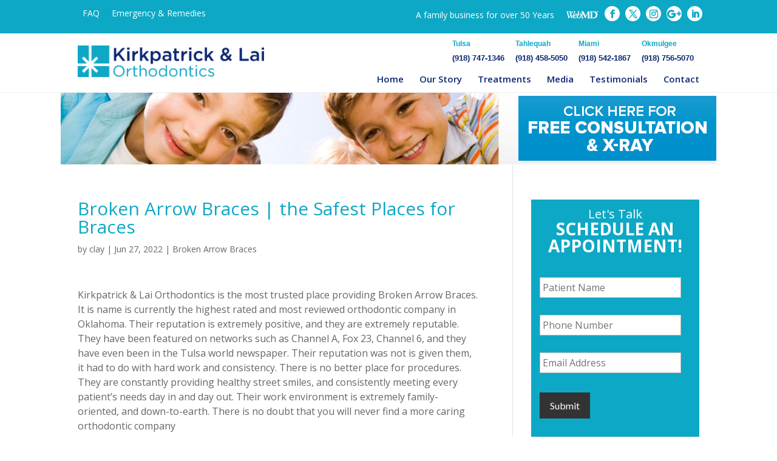

--- FILE ---
content_type: text/css
request_url: https://klortho.com/wp-content/cache/wpo-minify/1763669029/assets/wpo-minify-header-rmp-menu-styles1740769579.min.css
body_size: 1758
content:
body{transition:transform 0.5s}#rmp_menu_trigger-8935{width:55px;height:55px;position:absolute;top:10px;border-radius:5px;display:none;text-decoration:none;right:5%;background:#fff0;transition:transform 0.5s,background-color 0.5s}#rmp_menu_trigger-8935 .rmp-trigger-box{width:25px;color:#fff}#rmp_menu_trigger-8935 .rmp-trigger-icon-active,#rmp_menu_trigger-8935 .rmp-trigger-text-open{display:none}#rmp_menu_trigger-8935.is-active .rmp-trigger-icon-active,#rmp_menu_trigger-8935.is-active .rmp-trigger-text-open{display:inline}#rmp_menu_trigger-8935.is-active .rmp-trigger-icon-inactive,#rmp_menu_trigger-8935.is-active .rmp-trigger-text{display:none}#rmp_menu_trigger-8935 .rmp-trigger-label{color:#fff;pointer-events:none;line-height:13px;font-family:inherit;font-size:14px;display:inline;text-transform:inherit}#rmp_menu_trigger-8935 .rmp-trigger-label.rmp-trigger-label-top{display:block;margin-bottom:12px}#rmp_menu_trigger-8935 .rmp-trigger-label.rmp-trigger-label-bottom{display:block;margin-top:12px}#rmp_menu_trigger-8935 .responsive-menu-pro-inner{display:block}#rmp_menu_trigger-8935 .rmp-trigger-icon-inactive .rmp-font-icon{color:#0da8c5}#rmp_menu_trigger-8935 .responsive-menu-pro-inner,#rmp_menu_trigger-8935 .responsive-menu-pro-inner::before,#rmp_menu_trigger-8935 .responsive-menu-pro-inner::after{width:25px;height:3px;background-color:#0da8c5;border-radius:4px;position:absolute}#rmp_menu_trigger-8935 .rmp-trigger-icon-active .rmp-font-icon{color:#0da8c5}#rmp_menu_trigger-8935.is-active .responsive-menu-pro-inner,#rmp_menu_trigger-8935.is-active .responsive-menu-pro-inner::before,#rmp_menu_trigger-8935.is-active .responsive-menu-pro-inner::after{background-color:#0da8c5}#rmp_menu_trigger-8935:hover .rmp-trigger-icon-inactive .rmp-font-icon{color:#0da8c5}#rmp_menu_trigger-8935:not(.is-active):hover .responsive-menu-pro-inner,#rmp_menu_trigger-8935:not(.is-active):hover .responsive-menu-pro-inner::before,#rmp_menu_trigger-8935:not(.is-active):hover .responsive-menu-pro-inner::after{background-color:#0da8c5}#rmp_menu_trigger-8935 .responsive-menu-pro-inner::before{top:10px}#rmp_menu_trigger-8935 .responsive-menu-pro-inner::after{bottom:10px}#rmp_menu_trigger-8935.is-active .responsive-menu-pro-inner::after{bottom:0}@media screen and (max-width:1080px){#rmp_menu_trigger-8935{display:block}#rmp-container-8935{position:fixed;top:0;margin:0;transition:transform 0.5s;overflow:auto;display:block;width:75%;max-width:350px;min-width:320px;background-color:#102a71;background-image:url("");height:100%;left:0;padding-top:0;padding-left:0;padding-bottom:0;padding-right:0}#rmp-menu-wrap-8935{padding-top:0;padding-left:0;padding-bottom:0;padding-right:0}#rmp-menu-wrap-8935 .rmp-menu,#rmp-menu-wrap-8935 .rmp-submenu{width:100%;box-sizing:border-box;margin:0;padding:0}#rmp-menu-wrap-8935 .rmp-submenu-depth-1 .rmp-menu-item-link{padding-left:10%}#rmp-menu-wrap-8935 .rmp-submenu-depth-2 .rmp-menu-item-link{padding-left:15%}#rmp-menu-wrap-8935 .rmp-submenu-depth-3 .rmp-menu-item-link{padding-left:20%}#rmp-menu-wrap-8935 .rmp-submenu-depth-4 .rmp-menu-item-link{padding-left:25%}#rmp-menu-wrap-8935 .rmp-submenu.rmp-submenu-open{display:block}#rmp-menu-wrap-8935 .rmp-menu-item{width:100%;list-style:none;margin:0}#rmp-menu-wrap-8935 .rmp-menu-item-link{height:40px;line-height:40px;font-size:15px;border-bottom:0 solid #1d4354;font-family:inherit;color:#fff;text-align:left;background-color:inherit;font-weight:400;letter-spacing:0;display:block;box-sizing:border-box;width:100%;text-decoration:none;position:relative;overflow:hidden;transition:background-color 0.5s,border-color 0.5s,0.5s;padding:0 5%;padding-right:50px}#rmp-menu-wrap-8935 .rmp-menu-item-link:after,#rmp-menu-wrap-8935 .rmp-menu-item-link:before{display:none}#rmp-menu-wrap-8935 .rmp-menu-item-link:hover,#rmp-menu-wrap-8935 .rmp-menu-item-link:focus{color:#fff;border-color:#1d4354;background-color:inherit}#rmp-menu-wrap-8935 .rmp-menu-item-link:focus{outline:none;border-color:unset;box-shadow:unset}#rmp-menu-wrap-8935 .rmp-menu-item-link .rmp-font-icon{height:40px;line-height:40px;margin-right:10px;font-size:15px}#rmp-menu-wrap-8935 .rmp-menu-current-item .rmp-menu-item-link{color:#0da8c5;border-color:#1d4354;background-color:#eee}#rmp-menu-wrap-8935 .rmp-menu-current-item .rmp-menu-item-link:hover,#rmp-menu-wrap-8935 .rmp-menu-current-item .rmp-menu-item-link:focus{color:#0da8c5;border-color:#3f3f3f;background-color:inherit}#rmp-menu-wrap-8935 .rmp-menu-subarrow{position:absolute;top:0;bottom:0;text-align:center;overflow:hidden;background-size:cover;overflow:hidden;right:0;border-left-style:solid;border-left-color:#1d4354;border-left-width:0;height:39px;width:40px;color:#fff;background-color:inherit}#rmp-menu-wrap-8935 .rmp-menu-subarrow svg{fill:#fff}#rmp-menu-wrap-8935 .rmp-menu-subarrow:hover{color:#fff;border-color:#3f3f3f;background-color:inherit}#rmp-menu-wrap-8935 .rmp-menu-subarrow:hover svg{fill:#fff}#rmp-menu-wrap-8935 .rmp-menu-subarrow .rmp-font-icon{margin-right:unset}#rmp-menu-wrap-8935 .rmp-menu-subarrow *{vertical-align:middle;line-height:39px}#rmp-menu-wrap-8935 .rmp-menu-subarrow-active{display:block;background-size:cover;color:#fff;border-color:#1d4354;background-color:rgb(33 33 33 / .01)}#rmp-menu-wrap-8935 .rmp-menu-subarrow-active svg{fill:#fff}#rmp-menu-wrap-8935 .rmp-menu-subarrow-active:hover{color:#fff;border-color:#3f3f3f;background-color:inherit}#rmp-menu-wrap-8935 .rmp-menu-subarrow-active:hover svg{fill:#fff}#rmp-menu-wrap-8935 .rmp-submenu{display:none}#rmp-menu-wrap-8935 .rmp-submenu .rmp-menu-item-link{height:40px;line-height:40px;letter-spacing:0;font-size:13px;border-bottom:0 solid #1d4354;font-family:inherit;font-weight:400;color:#fff;text-align:left;background-color:inherit}#rmp-menu-wrap-8935 .rmp-submenu .rmp-menu-item-link:hover,#rmp-menu-wrap-8935 .rmp-submenu .rmp-menu-item-link:focus{color:#fff;border-color:#1d4354;background-color:inherit}#rmp-menu-wrap-8935 .rmp-submenu .rmp-menu-current-item .rmp-menu-item-link{color:#fff;border-color:#1d4354;background-color:inherit}#rmp-menu-wrap-8935 .rmp-submenu .rmp-menu-current-item .rmp-menu-item-link:hover,#rmp-menu-wrap-8935 .rmp-submenu .rmp-menu-current-item .rmp-menu-item-link:focus{color:#fff;border-color:#3f3f3f;background-color:inherit}#rmp-menu-wrap-8935 .rmp-menu-item-description{margin:0;padding:5px 5%;opacity:.8;color:#fff}#rmp-search-box-8935{display:block;padding-top:5%;padding-left:5%;padding-bottom:5%;padding-right:5%}#rmp-search-box-8935 .rmp-search-form{margin:0}#rmp-search-box-8935 .rmp-search-box{background:#fff;border:1px solid currentColor;color:#1d4354;width:100%;padding:0 5%;border-radius:30px;height:45px;-webkit-appearance:none}#rmp-search-box-8935 .rmp-search-box::placeholder{color:#1d4354}#rmp-search-box-8935 .rmp-search-box:focus{background-color:#fff;outline:2px solid currentColor;color:#1d4354}#rmp-menu-title-8935{background-color:inherit;color:#fff;text-align:center;font-size:25px;padding-top:10%;padding-left:5%;padding-bottom:0%;padding-right:5%;font-weight:400;transition:background-color 0.5s,border-color 0.5s,color 0.5s}#rmp-menu-title-8935:hover{background-color:inherit;color:#fff}#rmp-menu-title-8935>.rmp-menu-title-link{color:#fff;width:100%;background-color:unset;text-decoration:none}#rmp-menu-title-8935>.rmp-menu-title-link:hover{color:#fff}#rmp-menu-title-8935 .rmp-font-icon{font-size:25px}#rmp-menu-additional-content-8935{padding-top:0%;padding-left:5%;padding-bottom:10%;padding-right:5%;color:#6fda44;text-align:center;font-size:16px}}.rmp-container{display:none;visibility:visible;padding:0 0 0 0;z-index:99998;transition:all 0.3s}.rmp-container.rmp-fade-top,.rmp-container.rmp-fade-left,.rmp-container.rmp-fade-right,.rmp-container.rmp-fade-bottom{display:none}.rmp-container.rmp-slide-left,.rmp-container.rmp-push-left{transform:translateX(-100%);-ms-transform:translateX(-100%);-webkit-transform:translateX(-100%);-moz-transform:translateX(-100%)}.rmp-container.rmp-slide-left.rmp-menu-open,.rmp-container.rmp-push-left.rmp-menu-open{transform:translateX(0);-ms-transform:translateX(0);-webkit-transform:translateX(0);-moz-transform:translateX(0)}.rmp-container.rmp-slide-right,.rmp-container.rmp-push-right{transform:translateX(100%);-ms-transform:translateX(100%);-webkit-transform:translateX(100%);-moz-transform:translateX(100%)}.rmp-container.rmp-slide-right.rmp-menu-open,.rmp-container.rmp-push-right.rmp-menu-open{transform:translateX(0);-ms-transform:translateX(0);-webkit-transform:translateX(0);-moz-transform:translateX(0)}.rmp-container.rmp-slide-top,.rmp-container.rmp-push-top{transform:translateY(-100%);-ms-transform:translateY(-100%);-webkit-transform:translateY(-100%);-moz-transform:translateY(-100%)}.rmp-container.rmp-slide-top.rmp-menu-open,.rmp-container.rmp-push-top.rmp-menu-open{transform:translateY(0);-ms-transform:translateY(0);-webkit-transform:translateY(0);-moz-transform:translateY(0)}.rmp-container.rmp-slide-bottom,.rmp-container.rmp-push-bottom{transform:translateY(100%);-ms-transform:translateY(100%);-webkit-transform:translateY(100%);-moz-transform:translateY(100%)}.rmp-container.rmp-slide-bottom.rmp-menu-open,.rmp-container.rmp-push-bottom.rmp-menu-open{transform:translateX(0);-ms-transform:translateX(0);-webkit-transform:translateX(0);-moz-transform:translateX(0)}.rmp-container::-webkit-scrollbar{width:0}.rmp-container ::-webkit-scrollbar-track{box-shadow:inset 0 0 5px #fff0}.rmp-container ::-webkit-scrollbar-thumb{background:#fff0}.rmp-container ::-webkit-scrollbar-thumb:hover{background:#fff0}.rmp-container .rmp-menu-wrap .rmp-menu{transition:none;border-radius:0;box-shadow:none;background:none;border:0;bottom:auto;box-sizing:border-box;clip:auto;color:#666;display:block;float:none;font-family:inherit;font-size:14px;height:auto;left:auto;line-height:1.7;list-style-type:none;margin:0;min-height:auto;max-height:none;opacity:1;outline:none;overflow:visible;padding:0;position:relative;pointer-events:auto;right:auto;text-align:left;text-decoration:none;text-indent:0;text-transform:none;transform:none;top:auto;visibility:inherit;width:auto;word-wrap:break-word;white-space:normal}.rmp-container .rmp-menu-additional-content{display:block;word-break:break-word}.rmp-container .rmp-menu-title{display:flex;flex-direction:column}.rmp-container .rmp-menu-title .rmp-menu-title-image{max-width:100%;margin-bottom:15px;display:block;margin:auto;margin-bottom:15px}button.rmp_menu_trigger{z-index:999999;overflow:hidden;outline:none;border:0;display:none;margin:0;transition:transform 0.5s,background-color 0.5s;padding:0}button.rmp_menu_trigger .responsive-menu-pro-inner::before,button.rmp_menu_trigger .responsive-menu-pro-inner::after{content:"";display:block}button.rmp_menu_trigger .responsive-menu-pro-inner::before{top:10px}button.rmp_menu_trigger .responsive-menu-pro-inner::after{bottom:10px}button.rmp_menu_trigger .rmp-trigger-box{width:40px;display:inline-block;position:relative;pointer-events:none;vertical-align:super}.admin-bar .rmp-container,.admin-bar .rmp_menu_trigger{margin-top:32px!important}@media screen and (max-width:782px){.admin-bar .rmp-container,.admin-bar .rmp_menu_trigger{margin-top:46px!important}}.rmp-menu-trigger-boring .responsive-menu-pro-inner{transition-property:none}.rmp-menu-trigger-boring .responsive-menu-pro-inner::after,.rmp-menu-trigger-boring .responsive-menu-pro-inner::before{transition-property:none}.rmp-menu-trigger-boring.is-active .responsive-menu-pro-inner{transform:rotate(45deg)}.rmp-menu-trigger-boring.is-active .responsive-menu-pro-inner:before{top:0;opacity:0}.rmp-menu-trigger-boring.is-active .responsive-menu-pro-inner:after{bottom:0;transform:rotate(-90deg)}

--- FILE ---
content_type: text/css
request_url: https://klortho.com/wp-content/cache/wpo-minify/1763669029/assets/wpo-minify-header-divi-style1746115615.min.css
body_size: 4414
content:
@import url(https://klortho.com/wp-content/themes/myle/../Divi/style.css);@font-face{font-family:'Lato';font-style:normal;font-weight:400;font-display:swap;src:url(https://fonts.gstatic.com/s/lato/v25/S6uyw4BMUTPHjxAwXiWtFCfQ7A.woff2) format('woff2');unicode-range:U+0100-02BA,U+02BD-02C5,U+02C7-02CC,U+02CE-02D7,U+02DD-02FF,U+0304,U+0308,U+0329,U+1D00-1DBF,U+1E00-1E9F,U+1EF2-1EFF,U+2020,U+20A0-20AB,U+20AD-20C0,U+2113,U+2C60-2C7F,U+A720-A7FF}@font-face{font-family:'Lato';font-style:normal;font-weight:400;font-display:swap;src:url(https://fonts.gstatic.com/s/lato/v25/S6uyw4BMUTPHjx4wXiWtFCc.woff2) format('woff2');unicode-range:U+0000-00FF,U+0131,U+0152-0153,U+02BB-02BC,U+02C6,U+02DA,U+02DC,U+0304,U+0308,U+0329,U+2000-206F,U+20AC,U+2122,U+2191,U+2193,U+2212,U+2215,U+FEFF,U+FFFD}@font-face{font-family:'Lato';font-style:normal;font-weight:900;font-display:swap;src:url(https://fonts.gstatic.com/s/lato/v25/S6u9w4BMUTPHh50XSwaPGQ3q5d0N7w.woff2) format('woff2');unicode-range:U+0100-02BA,U+02BD-02C5,U+02C7-02CC,U+02CE-02D7,U+02DD-02FF,U+0304,U+0308,U+0329,U+1D00-1DBF,U+1E00-1E9F,U+1EF2-1EFF,U+2020,U+20A0-20AB,U+20AD-20C0,U+2113,U+2C60-2C7F,U+A720-A7FF}@font-face{font-family:'Lato';font-style:normal;font-weight:900;font-display:swap;src:url(https://fonts.gstatic.com/s/lato/v25/S6u9w4BMUTPHh50XSwiPGQ3q5d0.woff2) format('woff2');unicode-range:U+0000-00FF,U+0131,U+0152-0153,U+02BB-02BC,U+02C6,U+02DA,U+02DC,U+0304,U+0308,U+0329,U+2000-206F,U+20AC,U+2122,U+2191,U+2193,U+2212,U+2215,U+FEFF,U+FFFD}@font-face{font-family:'Oswald';font-style:normal;font-weight:400;font-display:swap;src:url(https://fonts.gstatic.com/s/oswald/v57/TK3IWkUHHAIjg75cFRf3bXL8LICs1_Fv40pKlN4NNSeSASz7FmlbHYjMdZwlou4.woff2) format('woff2');unicode-range:U+0460-052F,U+1C80-1C8A,U+20B4,U+2DE0-2DFF,U+A640-A69F,U+FE2E-FE2F}@font-face{font-family:'Oswald';font-style:normal;font-weight:400;font-display:swap;src:url(https://fonts.gstatic.com/s/oswald/v57/TK3IWkUHHAIjg75cFRf3bXL8LICs1_Fv40pKlN4NNSeSASz7FmlSHYjMdZwlou4.woff2) format('woff2');unicode-range:U+0301,U+0400-045F,U+0490-0491,U+04B0-04B1,U+2116}@font-face{font-family:'Oswald';font-style:normal;font-weight:400;font-display:swap;src:url(https://fonts.gstatic.com/s/oswald/v57/TK3IWkUHHAIjg75cFRf3bXL8LICs1_Fv40pKlN4NNSeSASz7FmlZHYjMdZwlou4.woff2) format('woff2');unicode-range:U+0102-0103,U+0110-0111,U+0128-0129,U+0168-0169,U+01A0-01A1,U+01AF-01B0,U+0300-0301,U+0303-0304,U+0308-0309,U+0323,U+0329,U+1EA0-1EF9,U+20AB}@font-face{font-family:'Oswald';font-style:normal;font-weight:400;font-display:swap;src:url(https://fonts.gstatic.com/s/oswald/v57/TK3IWkUHHAIjg75cFRf3bXL8LICs1_Fv40pKlN4NNSeSASz7FmlYHYjMdZwlou4.woff2) format('woff2');unicode-range:U+0100-02BA,U+02BD-02C5,U+02C7-02CC,U+02CE-02D7,U+02DD-02FF,U+0304,U+0308,U+0329,U+1D00-1DBF,U+1E00-1E9F,U+1EF2-1EFF,U+2020,U+20A0-20AB,U+20AD-20C0,U+2113,U+2C60-2C7F,U+A720-A7FF}@font-face{font-family:'Oswald';font-style:normal;font-weight:400;font-display:swap;src:url(https://fonts.gstatic.com/s/oswald/v57/TK3IWkUHHAIjg75cFRf3bXL8LICs1_Fv40pKlN4NNSeSASz7FmlWHYjMdZwl.woff2) format('woff2');unicode-range:U+0000-00FF,U+0131,U+0152-0153,U+02BB-02BC,U+02C6,U+02DA,U+02DC,U+0304,U+0308,U+0329,U+2000-206F,U+20AC,U+2122,U+2191,U+2193,U+2212,U+2215,U+FEFF,U+FFFD}@font-face{font-family:'Oswald';font-style:normal;font-weight:700;font-display:swap;src:url(https://fonts.gstatic.com/s/oswald/v57/TK3IWkUHHAIjg75cFRf3bXL8LICs1_Fv40pKlN4NNSeSASz7FmlbHYjMdZwlou4.woff2) format('woff2');unicode-range:U+0460-052F,U+1C80-1C8A,U+20B4,U+2DE0-2DFF,U+A640-A69F,U+FE2E-FE2F}@font-face{font-family:'Oswald';font-style:normal;font-weight:700;font-display:swap;src:url(https://fonts.gstatic.com/s/oswald/v57/TK3IWkUHHAIjg75cFRf3bXL8LICs1_Fv40pKlN4NNSeSASz7FmlSHYjMdZwlou4.woff2) format('woff2');unicode-range:U+0301,U+0400-045F,U+0490-0491,U+04B0-04B1,U+2116}@font-face{font-family:'Oswald';font-style:normal;font-weight:700;font-display:swap;src:url(https://fonts.gstatic.com/s/oswald/v57/TK3IWkUHHAIjg75cFRf3bXL8LICs1_Fv40pKlN4NNSeSASz7FmlZHYjMdZwlou4.woff2) format('woff2');unicode-range:U+0102-0103,U+0110-0111,U+0128-0129,U+0168-0169,U+01A0-01A1,U+01AF-01B0,U+0300-0301,U+0303-0304,U+0308-0309,U+0323,U+0329,U+1EA0-1EF9,U+20AB}@font-face{font-family:'Oswald';font-style:normal;font-weight:700;font-display:swap;src:url(https://fonts.gstatic.com/s/oswald/v57/TK3IWkUHHAIjg75cFRf3bXL8LICs1_Fv40pKlN4NNSeSASz7FmlYHYjMdZwlou4.woff2) format('woff2');unicode-range:U+0100-02BA,U+02BD-02C5,U+02C7-02CC,U+02CE-02D7,U+02DD-02FF,U+0304,U+0308,U+0329,U+1D00-1DBF,U+1E00-1E9F,U+1EF2-1EFF,U+2020,U+20A0-20AB,U+20AD-20C0,U+2113,U+2C60-2C7F,U+A720-A7FF}@font-face{font-family:'Oswald';font-style:normal;font-weight:700;font-display:swap;src:url(https://fonts.gstatic.com/s/oswald/v57/TK3IWkUHHAIjg75cFRf3bXL8LICs1_Fv40pKlN4NNSeSASz7FmlWHYjMdZwl.woff2) format('woff2');unicode-range:U+0000-00FF,U+0131,U+0152-0153,U+02BB-02BC,U+02C6,U+02DA,U+02DC,U+0304,U+0308,U+0329,U+2000-206F,U+20AC,U+2122,U+2191,U+2193,U+2212,U+2215,U+FEFF,U+FFFD}#contact-numbersWrap ul li a{color:#fff;font-size:21px}.kl2024{color:#000;font-size:18px;line-height:150%}.kl2024 h2{color:#469fd7;font-size:33px;position:relative;margin-bottom:15px}.kl2024.testimonnialsWrap h5{color:#0174df;text-transform:uppercase;font-size:24px;text-transform:uppercase}.kl2024 h3{color:#d65993;font-size:24px;line-height:1.2;position:relative;max-width:80%}#product01 p,#product02 p,#product03 p{color:#fff;font-size:35px;line-height:1.5}.site2024 p{font-size:20px;line-height:1.8;color:#222}.site2024 .et_pb_column{display:flex;flex-direction:column;justify-content:center;position:relative}#header-areaWrap{position:relative}#contact-numbersWrap ul{list-style:none;display:flex;justify-content:center;position:relative}#contact-numbersWrap ul li{max-width:25%;width:100%;text-align:center;color:#fff;padding:1% 0 0;font-weight:600;text-transform:uppercase}#sm-followWrap{display:none!important}#header-areaWrap .et_pb_module.et_pb_menu.et_pb_menu_0.et_pb_bg_layout_light.et_pb_text_align_left.et_dropdown_animation_fade.et_pb_menu--without-logo.et_pb_menu--style-left_aligned{position:absolute;max-width:80%;bottom:0;right:0;top:65%}#header-areaWrap .et-menu a{color:#469FD7;text-decoration:none;display:block;position:relative;font-size:20px}.kl2024.testimonnialsWrap{background-color:#efefef;position:relative}.kl2024.testimonnialsWrap blockquote{border:none!important;font-size:23px;line-height:1.5}#upperformWrap.site2024 .gform_wrapper input[type="submit"]:hover,.site2024 .btn:hover{border:2px #fff solid!important;background-color:#fff!important;color:#D65993!important}#formcontentWrap h3,#capstoneWrap h2{font-size:62px;position:relative;top:-24px}#formcontentWrap{display:flex;flex-direction:column;justify-content:center}#upperformWrap.site2024 .gform_wrapper input[type="submit"],.site2024 .btn{background:#D65993;padding:.7em 3em;border-radius:50px;font-family:"Helvetica",sans-serif;top:-8px;border:2px #fff solid;letter-spacing:2px;position:relative}.site2024 .btn{top:8px}.site2024 .btn:hover{border:2px #fff solid;background-color:#fff;color:#D65993}.site2024 h3{font-size:41px;font-weight:700;color:#469FD7;font-family:"Helvetica",sans-serif!important}#titleWrap{position:absolute;left:0;right:0;bottom:0}#titleWrap h1{font-size:68px;font-weight:400;text-transform:uppercase;background-color:#0e2773;max-width:max-content;padding:3%;box-shadow:0 0 70px rgb(2 60 106 / .5)}.quoteWrap h3{font-size:28px;line-height:1.4;padding:4%}.contentWrap{padding:4% 0}.contentWrap p{font-size:18px;line-height:1.5;color:#000}#upperformWrap .gform_legacy_markup_wrapper li.hidden_label input{margin-top:0;padding:3%!important}#threeblocksWrap h4{font-size:32px;font-weight:700;text-transform:uppercase}#margined-section h2{font-size:48px;position:relative;margin-bottom:2%}#margined-section h4{font-size:28px;max-width:60%;margin:0 auto;position:relative;line-height:1.4}#margined-section02.footersection h3{font-size:27px;position:relative;top:25px;max-width:480px;margin:0 auto;line-height:1.2;text-transform:uppercase}#threeblocksWrap .et_pb_column{position:relative;margin:0 .25%}#page-container{padding-top:0px!important}#upperformWrap h2{font-size:51px;font-weight:700;border-right:1px #ccc solid;padding-right:10%;position:relative}#upperformWrap .gfield_label.gform-field-label{display:none;position:relative}#upperformWrap .gform_wrapper input[type="submit"]{position:relative;background:#000959;color:#fff;padding:.7em 1em;border:1px solid #fff0;border-radius:0;font-weight:700;font-size:20px;font-family:"Lato",sans-serif;transition:all .2s ease-out;text-transform:uppercase;top:-20px}.container{position:relative;width:80%;max-width:1080px;margin:0 auto}#et-info-phone{cursor:default}.et_password_protected_form{max-width:1080px;margin:150px auto}.et_pb_equal_columns.vert-center .et_pb_column{display:flex;flex-direction:column;justify-content:center}.show-mobile{display:none!important}.thrive-modal-trigger{cursor:pointer}body.modal-enabled{overflow:hidden;position:fixed;width:100%;height:100%}#thrive-modal-background{position:fixed;top:0;right:0;bottom:0;left:0;z-index:4000;display:none;background-color:#000;opacity:.65;-webkit-transform:translateZ(0);-moz-transform:translateZ(0);transform:translateZ(0)}body.modal-enabled #thrive-modal-background{display:block}.thrive-modal-entire{position:fixed;overflow:auto;overflow-x:hidden;top:50%;right:0;bottom:0;left:0;visibility:hidden;z-index:-5000;opacity:0;-webkit-transform:translateZ(0);-webkit-transition:opacity 0.3s linear;-moz-transition:opacity 0.3s linear;-ms-transition:opacity 0.3s linear;transition:opacity 0.3s linear}.thrive-modal-entire.modal-visible{visibility:visible;opacity:1;z-index:999999;background:rgb(0 0 0 / .8);height:100vh;transform:translate(0,-46%);overflow:scroll}.thrive-modal-container{position:relative;top:50%;left:50%;z-index:6000;padding-bottom:60px;max-width:1080px;transform:translate(-50%,-50%)}.thrive-modal{background-color:#fff;border-radius:6px;margin:0 auto;min-width:291px;max-width:calc(100% - 80px);padding:20px;box-sizing:border-box;position:relative;border-top-right-radius:0}.thrive-modal::after{content:"";display:block;clear:both}.thrive-modal .thrive-modal-exit:not(.unstyled){position:absolute;z-index:100;top:-10px;right:-10px;background-color:#888;box-shadow:0 0 8px rgb(0 0 0);cursor:pointer;padding:17px;border-radius:50%;min-height:17px;min-width:17px;background-image:url(/wp-content/themes/myle/images/exit-white.png);background-position:center;background-repeat:no-repeat}.thrive-modal .thrive-modal-exit:not(.unstyled):hover{background-color:#777}@media screen and (max-width:420px){.thrive-modal-container{top:50%}.thrive-modal{max-width:100%;width:100%!important;border-radius:0}.thrive-modal .thrive-modal-exit:not(.unstyled){right:4px;top:-40px}}#easter-egg .thrive-modal{width:90%;padding:10px}#easter-egg:not(.modal-visible) #jwEaster-wrapper{width:0%}#easter-egg.modal-visible #jwEaster-wrapper{width:100%}#easter-egg-gallery{display:none;text-align:center;padding:0 40px;position:relative}#easter-egg-gallery-left,#easter-egg-gallery-right{background-color:#fff0;border:0;height:57px;width:30px;cursor:pointer;position:absolute;top:50%;margin-top:-30px}#easter-egg-gallery-left{background-image:url(/wp-content/themes/myle/images/episode/related-arrow-left.png);left:0}#easter-egg-gallery-left:hover{background-image:url(/wp-content/themes/myle/images/episode/related-arrow-left-hover.png)}#easter-egg-gallery-right{background-image:url(/wp-content/themes/myle/images/episode/related-arrow-right.png);right:0}#easter-egg-gallery-right:hover{background-image:url(/wp-content/themes/myle/images/episode/related-arrow-right-hover.png)}iframe#youtubePlayer{max-width:100%;width:100%;height:420px}.easter-egg-wrapper{width:980px;margin:0 auto;text-align:right;max-width:100%}.easter-egg-wrapper::before{content:"";display:block;clear:both}.easter-egg-trigger{color:#bcbcbc;font-weight:500;font-size:14px;cursor:pointer!important;display:inline-block;margin:6px 0;padding:6px 12px;background:#eee;border-radius:3px;text-indent:22px}.easter-egg-trigger:hover{color:#0b9bd7!important}#thriveVimeo-aspect,#youtubePlayer{position:relative;height:0;padding-top:56.4%}#thriveVimeo,#youtubePlayer iframe{position:absolute;top:0;left:0;width:100%;height:100%}@media screen and (max-width:980px){.easter-egg-wrapper{width:768px}#easter-egg-mentors-wrapper{width:544px}}@media screen and (max-width:767px){.easter-egg-wrapper,#easter-egg-resources{width:291px;text-align:center}#easter-egg-feedback{float:none}}.btn{display:inline-block;background:#0ea8c5;padding:.5em 1.5em;border-radius:4px;border:1px solid #fff0;color:#fff;text-transform:uppercase;font-weight:600;font-family:"Lato",sans-serif;font-size:16px;transition:all .2s ease-out}.btn:hover{background:#fff;color:#0ea8c5;border:1px solid #0ea8c5}.btn.border{background:#fff0;color:#fff;border:2px solid #fff}.btn.border:hover{background:#fff;color:#0ea8c5}.gform_wrapper input[type=submit]{position:relative;background:#333;color:#fff;padding:.7em 1em;border:1px solid #fff0;border-radius:0;font-weight:500;font-size:20px;font-family:"Lato",sans-serif;transition:all .2s ease-out}.gform_wrapper input[type=submit]:hover{background:#fff;color:#333;border:1px solid #333}.formWrap .btn{border:2px #fff solid!important;position:relative;max-width:308px;width:100%;text-align:center!important}#header{padding:0 0 15px;border-bottom:1px solid #eee}#kl-top-bar{padding:10px 0;color:#fff;background:#0da8c5;font-size:14px}#kl-top-bar:after{content:"";display:block;clear:both;height:0}#kl-top-bar a{color:#fff}.kl-bar-left{width:50%;float:left}.kl-bar-left a{font-size:14px;margin:0 8px}#et-info{width:50%;float:right;text-align:right;padding-bottom:0}#header_contact{text-align:right;padding:0 0 10px;display:flex;width:600px;float:right;justify-content:flex-end}#header_contact a{font-size:13px;font-family:"proxima-nova","proxima nova",sans-serif;font-weight:600;text-decoration:none;text-align:left;color:#0D2773;display:inline-block;width:auto;margin:5px 9px;float:left}#header_contact a span{display:block;font-size:12px;color:#0FA8C5}#logo{max-width:340px;width:30%;float:left;max-height:100%;padding-top:20px}#top-navigation{max-width:700px;width:70%;float:right}nav#top-menu-nav{float:right}#top-menu{position:relative;top:0}#top-menu li a{font-size:15px;color:#0D2773;font-weight:600}#top-navigation .btn{background:#333;color:#fff;padding:.7em 1em;display:inline-block;float:right;margin-left:20px;line-height:120%;border:none}#et-info-phone{color:#0ea8c5;font-size:18px;font-weight:700;font-family:"Lato",sans-serif;display:inline-block;position:relative;top:-14px;line-height:90%}#et-info-phone span{color:#333;display:block;text-align:left;font-size:10px;text-transform:uppercase}#et-info-phone:before{display:none}span.family{display:inline-block;position:relative;bottom:8px;padding-right:15px}.et-social-icons{margin-top:0}.et-social-icons li{display:inline-block;margin-left:15px}#header .et-social-icon a{color:#0ea8c5;background:#fff;border-radius:50%;font-size:14px;width:25px;height:25px;padding:0!important;line-height:28px;text-align:center;margin:0 -5px}#first-time{max-width:1080px;margin:0 auto;text-align:right;background:url(/wp-content/uploads/bg_messaging_interior.jpg) no-repeat center left / cover;padding-top:5px}h1.entry-title.main_title{font-weight:700;border-bottom:1px solid #ddd}#header-playbuttonWrap{width:100%;position:absolute;top:60%;left:50%;transform:translate(-50%);max-width:450px;text-align:center}.hero-reviews{max-width:400px;margin:10px auto;text-align:center;color:#fff}.hero-reviews img{position:relative;display:block;margin:0 auto 10px;float:none;left:auto;max-width:200px}#video-container{position:absolute;top:0;bottom:0;left:0;right:0;width:100%;height:100vh;z-index:3!important;overflow:hidden}#video-container video{position:absolute;top:0;left:50%;width:100vw;transform:translate(-50%);height:100vh;z-index:11;object-fit:cover}#difference-title h2{text-transform:uppercase;font-size:32px;font-weight:700;font-family:"proxima-nova","proxima nova",sans-serif;color:#22a8c3;padding-bottom:0}#home-consult-form{max-width:450px;font-size:14px;border-radius:10px!important;background-color:#21a8c3;padding-top:30px!important;padding-right:30px!important;padding-bottom:30px!important;padding-left:30px!important}#home-consult-form h2{font-size:34px;text-align:center!important;font-weight:700;font-family:"proxima-nova","proxima nova",sans-serif;text-transform:uppercase}#home-consult-form label{margin-top:5px}#home-consult-form input:not([type=submit]),#home-consult-form textarea{width:100%!important;background:#fff!important;border:none;font-size:16px;padding:5px 10px!important;color:#777;border-radius:3px}#home-consult-form input[type=submit]{border:1px solid #fff;padding:.3em 1em!important;height:auto!important;font-weight:600!important;font-size:16px!important}#mid-blocks{font-size:14px;color:#112B72!important}#mid-blocks .et_pb_main_blurb_image{width:84px!important}#mid-blocks h4{font-size:22px!important;text-transform:uppercase;color:#112b71;font-weight:700;font-family:"proxima-nova","proxima nova",sans-serif}#mid-blocks h4:after{content:"";display:block;border-bottom:3px solid #999;width:60%;margin-top:5px}#mid-orthodontics-everyone{overflow:hidden}#mid-orthodontics-everyone h2,#mid-beautiful-smile h2{font-size:48px;text-transform:uppercase;font-weight:700;color:#22a8c3;font-family:"proxima-nova","proxima nova",sans-serif!important;max-width:75%;word-wrap:normal}#mid-orthodontics-everyone h5{font-size:21px;line-height:1.5;word-wrap:normal}#mid-orthodontics-everyone li{color:#112b71;line-height:1.5;list-style:none!important;padding-left:40px!important;position:relative;margin:25px auto;text-indent:0!important;padding-right:50px;font-family:"proxima-nova","proxima nova",sans-serif}#mid-orthodontics-everyone li img{position:absolute;left:-20px}#mid-ortho-video:before{content:"";display:block;border-left:190px solid #fff;border-top:1200px solid #fff0;left:0;top:0;position:absolute}#inset-video-link{display:flex;flex-direction:row;background:#112B71 url(/wp-content/uploads/2019/01/tulsa-braces-giving-smiles-birthdays-bg-2.png) center -150px/cover!important;position:absolute;border:1px red solid;z-index:9999;bottom:0;left:0;right:0}#inset-video-link:before{content:"";display:block;position:absolute;top:0;bottom:0;left:0;right:0;background:rgb(0 0 0 / .2)}#inset-video-link .et_pb_text_inner{display:flex;flex-direction:row;justify-content:center;align-items:center;padding:20px 20px 30px 20px}#mid-ortho-video #inset-video-link .et_pb_text_inner h3{font-size:24px!important;text-align:right!important;font-weight:700;text-shadow:0 2px 2px rgb(0 0 0 / .2);text-transform:uppercase!important;position:relative;bottom:3px;font-family:"proxima-nova","proxima nova",sans-serif!important;left:0}#inset-video-link .et_pb_text_inner img.alignnone.size-full.wp-image-4209{max-width:50px!important;position:relative;bottom:7px}#bottom-testimonials .et_pb_column:nth-child(2){background-size:contain}#bottom-testimonials .btn{background:#fff;color:#0ea8c5}#bottom-testimonials .btn:hover{background:#0ea8c5;border:1px solid #fff;color:#fff}#bottom-testimonials strong{display:block;margin-bottom:20px}#messaging.beautiful-smiles h1{font-size:59px;font-weight:700;text-transform:uppercase;margin-bottom:0;margin-top:25px;font-family:"proxima-nova","proxima nova",sans-serif;word-wrap:normal;text-shadow:0 2px 4px rgb(0 0 0 / .5)}#messaging.beautiful-smiles h2{font-size:26px;letter-spacing:1px;position:relative;font-family:"proxima-nova","proxima nova",sans-serif;word-wrap:normal;color:#fff;text-shadow:0 2px 4px rgb(0 0 0 / .5)}#mid-feature-blocks ul{display:flex;list-style:none}#mid-feature-blocks ul li{width:31%;margin-right:2%;text-align:center}#mid-feature-blocks ul li strong{display:block;min-height:160px;background:#0da8c5;color:#fff;padding:5%;margin-bottom:20px}#mid-feature-blocks ul li img{display:block;margin:10px auto}#sidebar-form{background:#0da8c5;padding:5%;color:#fff}#sidebar-form h2{color:#fff;text-align:center;font-size:20px;line-height:1}#sidebar-form h2 strong{display:block;font-size:28px}#main-header-areaWrap .et_pb_image .et_pb_image_wrap{max-width:75%!important}@media screen and (max-width:1023px){#top-menu-nav{display:none}#et_mobile_nav_menu{display:none}.mobile_menu_bar{display:block;position:relative;line-height:0}#sm-followWrap{background-color:#469FD7;border-radius:50px;padding:3% 2% .5% 2%;display:flex;flex-direction:row;justify-content:center;max-width:100%;position:relative;right:auto;width:100%;margin-bottom:45px}#header-areaWrap{position:relative;display:flex;flex-direction:column-reverse}}@media screen and (max-width:980px){#et-info{width:100%;text-align:center;display:block;float:none}.et-social-icons,#footer-info{float:right;text-align:center}.et-social-icons{display:block}#titleWrap h1{font-size:26px;font-weight:600;text-transform:uppercase;background-color:#0066b4;max-width:max-content;padding:3%;box-shadow:0}#contact-numbersWrap ul{display:flex;flex-direction:column}#contact-numbersWrap ul li{max-width:100%;width:100%;text-align:center;padding:3% 0 3%;border-top:1px pink solid}}@media screen and (max-width:630px){.et_pb_row{width:92.5%!important}.btn{display:block;margin:15px auto;max-width:100%;text-align:center}.show-mobile{display:block!important}.show-desktop{display:none!important}ul#sm-followWrap,div#header-rightsideWrap{display:none!important}.btn.border.call-now{border-color:#102a71;color:#102a71}#kl-top-bar{display:none}#et-info{width:100%;text-align:center;display:block;float:none}#et-info-phone span{text-align:center}#et-info .et-social-icons{display:block}#logo{max-width:340px!important;float:none;margin:0 0 10px;display:block;width:75%}#dynaflexWrap{display:flex;flex-direction:column-reverse;position:relative}#hero{padding:20px 0 0}#video-container{position:relative;min-height:70vh}#header-playbuttonWrap{position:absolute;top:40%;padding:0 5%}#home-consult-form h2{font-size:24px}#mid-orthodontics-everyone h2,#mid-beautiful-smile h2{font-size:30px}#rmp_menu_trigger-8935{width:65px;height:65px;top:260px}#rmp_menu_trigger-8935 .responsive-menu-pro-inner,#rmp_menu_trigger-8935 .responsive-menu-pro-inner::before,#rmp_menu_trigger-8935 .responsive-menu-pro-inner::after{width:40px;height:5px;background-color:#0da8c5;border-radius:4px;position:absolute}img.wp-image-10237{max-width:80%!important}}

--- FILE ---
content_type: text/plain
request_url: https://www.google-analytics.com/j/collect?v=1&_v=j102&a=977471097&t=pageview&_s=1&dl=https%3A%2F%2Fklortho.com%2Farticles%2Fbroken-arrow-braces-the-safest-places-for-braces%2F&ul=en-us%40posix&dt=Broken%20Arrow%20Braces%20%7C%20Creating%20Long-Lasting%20Results&sr=1280x720&vp=1280x720&_u=IEBAAEABAAAAACAAI~&jid=134556745&gjid=1273986035&cid=402866817.1764076125&tid=UA-60694452-1&_gid=516660086.1764076125&_r=1&_slc=1&z=568853886
body_size: -449
content:
2,cG-PLQZGZVL9W